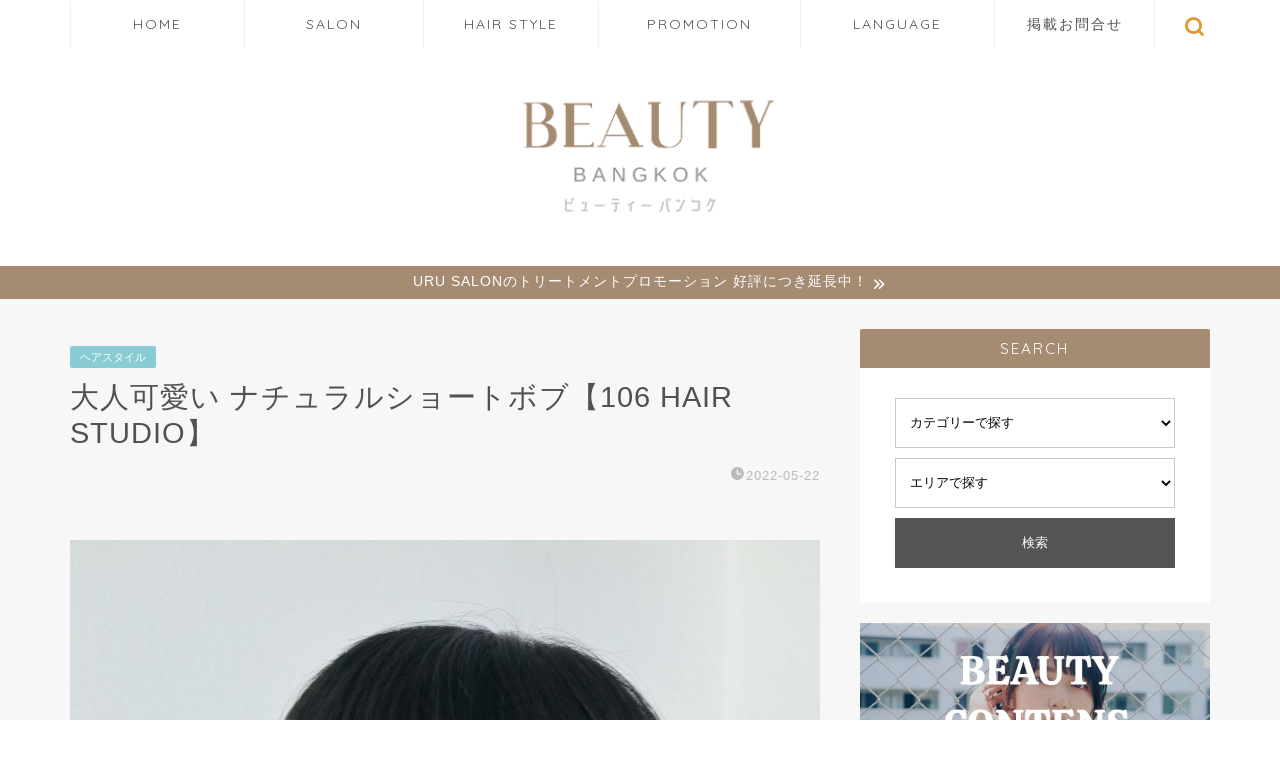

--- FILE ---
content_type: text/html; charset=UTF-8
request_url: https://beautybkk.net/106-hair-studio-natural-short-bob
body_size: 11559
content:
<!DOCTYPE html><html lang="ja"><head prefix="og: http://ogp.me/ns# fb: http://ogp.me/ns/fb# article: http://ogp.me/ns/article#"><meta charset="utf-8"><meta http-equiv="X-UA-Compatible" content="IE=edge"><meta name="viewport" content="width=device-width, initial-scale=1"><meta property="og:type" content="blog"><meta property="og:title" content="大人可愛い ナチュラルショートボブ【106 HAIR STUDIO】｜バンコクの美容院専門サイト｜ビューティーバンコク"><meta property="og:url" content="https://beautybkk.net/106-hair-studio-natural-short-bob"><meta property="og:description" content="[igp-video src=&quot;&quot; poster=&quot;https://beautybkk.net/wp-content/u"><meta property="og:image" content="https://beautybkk.net/wp-content/uploads/2022/05/asaaaaaaaa-aeoeaaaeaaaya-aiycaeaaaaaaaaa.jpg"><meta property="og:site_name" content="バンコクの美容院専門サイト｜ビューティーバンコク"><meta property="fb:admins" content=""><meta name="twitter:card" content="summary"><meta name="description" itemprop="description" content="[igp-video src=&quot;&quot; poster=&quot;https://beautybkk.net/wp-content/u" ><link media="all" href="https://beautybkk.net/wp-content/cache/autoptimize/css/autoptimize_7a593d2c21f16746d9bfdd3c1d0f2a2b.css" rel="stylesheet" /><title>大人可愛い ナチュラルショートボブ【106 HAIR STUDIO】｜バンコクの美容院専門サイト｜ビューティーバンコク</title><meta name='robots' content='max-image-preview:large' /><link rel='dns-prefetch' href='//ajax.googleapis.com' /><link rel='dns-prefetch' href='//cdnjs.cloudflare.com' /><link rel="alternate" type="application/rss+xml" title="バンコクの美容院専門サイト｜ビューティーバンコク &raquo; フィード" href="https://beautybkk.net/feed" /><link rel="alternate" type="application/rss+xml" title="バンコクの美容院専門サイト｜ビューティーバンコク &raquo; コメントフィード" href="https://beautybkk.net/comments/feed" /><link rel="alternate" type="application/rss+xml" title="バンコクの美容院専門サイト｜ビューティーバンコク &raquo; 大人可愛い ナチュラルショートボブ【106 HAIR STUDIO】 のコメントのフィード" href="https://beautybkk.net/106-hair-studio-natural-short-bob/feed" /><link rel="alternate" title="oEmbed (JSON)" type="application/json+oembed" href="https://beautybkk.net/wp-json/oembed/1.0/embed?url=https%3A%2F%2Fbeautybkk.net%2F106-hair-studio-natural-short-bob" /><link rel="alternate" title="oEmbed (XML)" type="text/xml+oembed" href="https://beautybkk.net/wp-json/oembed/1.0/embed?url=https%3A%2F%2Fbeautybkk.net%2F106-hair-studio-natural-short-bob&#038;format=xml" /><link rel='stylesheet' id='swiper-style-css' href='https://cdnjs.cloudflare.com/ajax/libs/Swiper/4.0.7/css/swiper.min.css?ver=09664e60b7d29ce295cf4b9d52d8c609' type='text/css' media='all' /> <script type="text/javascript" src="https://ajax.googleapis.com/ajax/libs/jquery/1.12.4/jquery.min.js?ver=09664e60b7d29ce295cf4b9d52d8c609" id="jquery-js"></script> <link rel="https://api.w.org/" href="https://beautybkk.net/wp-json/" /><link rel="alternate" title="JSON" type="application/json" href="https://beautybkk.net/wp-json/wp/v2/posts/22269" /><link rel="canonical" href="https://beautybkk.net/106-hair-studio-natural-short-bob" /><link rel='shortlink' href='https://beautybkk.net/?p=22269' /><link rel="icon" href="https://beautybkk.net/wp-content/uploads/2021/01/cropped-beauty_bankok_favicon-32x32.gif" sizes="32x32" /><link rel="icon" href="https://beautybkk.net/wp-content/uploads/2021/01/cropped-beauty_bankok_favicon-192x192.gif" sizes="192x192" /><link rel="apple-touch-icon" href="https://beautybkk.net/wp-content/uploads/2021/01/cropped-beauty_bankok_favicon-180x180.gif" /><meta name="msapplication-TileImage" content="https://beautybkk.net/wp-content/uploads/2021/01/cropped-beauty_bankok_favicon-270x270.gif" /><link rel=”alternate” hreflang=”ja” href=”https://beautybkk.net/”>  <script>(function(w,d,s,l,i){w[l]=w[l]||[];w[l].push({'gtm.start':
new Date().getTime(),event:'gtm.js'});var f=d.getElementsByTagName(s)[0],
j=d.createElement(s),dl=l!='dataLayer'?'&l='+l:'';j.async=true;j.src=
'https://www.googletagmanager.com/gtm.js?id='+i+dl;f.parentNode.insertBefore(j,f);
})(window,document,'script','dataLayer','GTM-M66DQLB');</script> <meta name="google-site-verification" content="dQBVFMhHA5_OfjZlAZ6q6XmmYjbUMN3m9wZKpKoq8gE" /><meta name="google-site-verification" content="N0u1Xjm6rAKMWzpYSYHvW1eKH7zXMJ1rYrzxsbwfjqc" /></head><body class="wp-singular post-template-default single single-post postid-22269 single-format-standard wp-theme-jin wp-child-theme-jin-child" id="nofont-style"> <noscript><iframe src="https://www.googletagmanager.com/ns.html?id=GTM-M66DQLB"
height="0" width="0" style="display:none;visibility:hidden"></iframe></noscript><div id="wrapper"><div id="scroll-content" class="animate-off"><div id="nav-container" class="header-style6-animate animate-off"><div class="header-style6-box"><div id="drawernav5" class="ef"><nav class="fixed-content"><ul class="menu-box"><li class="menu-item menu-item-type-custom menu-item-object-custom menu-item-home menu-item-9"><a href="https://beautybkk.net">HOME</a></li><li class="menu-item menu-item-type-taxonomy menu-item-object-category menu-item-2738"><a href="https://beautybkk.net/salon">SALON</a></li><li class="menu-item menu-item-type-taxonomy menu-item-object-category current-post-ancestor current-menu-parent current-post-parent menu-item-4051"><a href="https://beautybkk.net/hairstyle">HAIR STYLE</a></li><li class="menu-item menu-item-type-taxonomy menu-item-object-category menu-item-2740"><a href="https://beautybkk.net/promotion">PROMOTION</a></li><li class="menu-item menu-item-type-custom menu-item-object-custom menu-item-has-children menu-item-11925"><a href="#">LANGUAGE</a><ul class="sub-menu"><li class="menu-item menu-item-type-custom menu-item-object-custom menu-item-home menu-item-11926"><a href="https://beautybkk.net/">Japanese</a></li><li class="menu-item menu-item-type-custom menu-item-object-custom menu-item-11927"><a href="https://beautybkk.net/th/">Thai</a></li><li class="menu-item menu-item-type-custom menu-item-object-custom menu-item-14"><a href="https://beautybkk.net/en/">English</a></li></ul></li><li class="menu-item menu-item-type-custom menu-item-object-custom menu-item-46771"><a href="https://beautybkk.net/contact">掲載お問合せ</a></li></ul></nav></div><div id="headmenu" class="header-style6"> <span class="headsns tn_sns_off"> </span> <span class="headsearch tn_search_on"><form class="search-box" role="search" method="get" id="searchform" action="https://beautybkk.net/"> <input type="search" placeholder="" class="text search-text" value="" name="s" id="s"> <input type="submit" id="searchsubmit" value="&#xe931;"></form> </span></div></div></div><div id="header-box" class="tn_on header-box animate-off"><div id="header" class="header-type2 header animate-off"><div id="site-info" class="ef"> <span class="tn-logo-size"><a href='https://beautybkk.net/' title='バンコクの美容院専門サイト｜ビューティーバンコク' rel='home'><img src='https://beautybkk.net/wp-content/uploads/2024/02/beauty-500_120.png' alt='バンコクの美容院情報｜ビューティーバンコク'></a></span></div></div></div><div class="cps-info-bar animate-off"> <a href="https://beautybkk.net/uru-salon-treatment-promotion-2"><span>URU SALONのトリートメントプロモーション 好評につき延長中！</span></a></div><div class="clearfix"></div><div id="contents"><main id="main-contents" class="main-contents article_style2 animate-off" itemprop="mainContentOfPage"><section class="cps-post-box hentry"><article class="cps-post"><header class="cps-post-header"> <span class="cps-post-cat category-hairstyle" itemprop="keywords"><a href="https://beautybkk.net/hairstyle" style="background-color:!important;">ヘアスタイル</a></span><h1 class="cps-post-title entry-title" itemprop="headline">大人可愛い ナチュラルショートボブ【106 HAIR STUDIO】</h1><div class="cps-post-meta vcard"> <span class="writer fn" itemprop="author" itemscope itemtype="https://schema.org/Person"><span itemprop="name">106 HAIR STUDIO BASE (Sukhumvit soi 39)</span></span> <span class="cps-post-date-box"> <span class="cps-post-date"><i class="jic jin-ifont-watch" aria-hidden="true"></i>&nbsp;<time class="entry-date date published updated" datetime="2022-05-22T09:59:56+07:00">2022-05-22</time></span> </span></div></header><div class="cps-post-main-box"><div class="cps-post-main    h2-style08 h3-style01 h4-style01 entry-content  l-size-sp" itemprop="articleBody"><div class="clearfix"></div><p><img decoding="async" class="carousel native-lazyload-js-fallback" src="https://beautybkk.net/wp-content/plugins/native-lazyload/assets/images/placeholder.svg" alt="おはようございます(^^)
朝えらい雨でしたね(^^;  え？私は降る前に出勤しましたよ(^^)
しかも携帯忘れて取りに帰っても大丈夫でした&#x200d;&#x2642;&#xfe0f;
日頃ちゃいまっか？(^^)
違うか…。(^^;  今朝のお客さまスタイルは♪  『大人可愛い ナチュラルショートボブ』  いかがでしょう？(^^)  毎日お客さまをスタッフがスマホで撮らせて頂いた写真をUPしております(^^)  ご協力頂いたお客さまいつも有難うございます&#x1f3fb;&#x200d;&#x2642;&#xfe0f;  ご予約は、24時間Web予約をご利用下さい。&#x1f3fb;&#x200d;&#x2642;&#xfe0f;(スマホから可)
【24時間Web予約】
https://106.co.th/reservation-2
【LINE予約】
https://lin.ee/s2xcxNN  蒸し暑い日が続きますぜひヘッドスパも一緒にどうぞ(^^)
ヘッドスパ(魔界落ちプラン) 
https://106.co.th/archives/6054https://g.page/r/Cb3lj6WxQsMTEAo  &#xfe0f;駐車場有り〼(大型可)  【電話予約】
02-6627-106(日本人女性対応) 
【酸熱トリートメント(髪質改善)】
http://cs.appnt.me/coupon/detail/1271/88519/  【クチコミ】
https://106.co.th/reviews
.
【感染予防対策】
行政指示の感染予防対策と、今考えられる最善最良の感染予防対策をスタッフ全員で取り組んで参ります。
ご協力お願い申し上げます。
コロナ被災された皆さま心よりお見舞い申し上げます。
(SHAPLus+、Thai stop covit2PLUS認証施設)  いつも笑顔で…。(^^)  #バンコク美容室 #106Hair  #SHAPlas認証施設 #女性スタッフ #24時間web予約 #感染予防対策  #酸熱トリートメント #髪質改善 #大人可愛いナチュラルショートボブ" loading="lazy" data-src="https://beautybkk.net/wp-content/uploads/2022/05/asaaaaaaaa-aeoeaaaeaaaya-aiycaeaaaaaaaaa.jpg"/><noscript><img loading="lazy" decoding="async" class="carousel" src="https://beautybkk.net/wp-content/uploads/2022/05/asaaaaaaaa-aeoeaaaeaaaya-aiycaeaaaaaaaaa.jpg" alt="おはようございます(^^)
朝えらい雨でしたね(^^;  え？私は降る前に出勤しましたよ(^^)
しかも携帯忘れて取りに帰っても大丈夫でした&#x200d;&#x2642;&#xfe0f;
日頃ちゃいまっか？(^^)
違うか…。(^^;  今朝のお客さまスタイルは♪  『大人可愛い ナチュラルショートボブ』  いかがでしょう？(^^)  毎日お客さまをスタッフがスマホで撮らせて頂いた写真をUPしております(^^)  ご協力頂いたお客さまいつも有難うございます&#x1f3fb;&#x200d;&#x2642;&#xfe0f;  ご予約は、24時間Web予約をご利用下さい。&#x1f3fb;&#x200d;&#x2642;&#xfe0f;(スマホから可)
【24時間Web予約】
https://106.co.th/reservation-2
【LINE予約】
https://lin.ee/s2xcxNN  蒸し暑い日が続きますぜひヘッドスパも一緒にどうぞ(^^)
ヘッドスパ(魔界落ちプラン) 
https://106.co.th/archives/6054https://g.page/r/Cb3lj6WxQsMTEAo  &#xfe0f;駐車場有り〼(大型可)  【電話予約】
02-6627-106(日本人女性対応) 
【酸熱トリートメント(髪質改善)】
http://cs.appnt.me/coupon/detail/1271/88519/  【クチコミ】
https://106.co.th/reviews
.
【感染予防対策】
行政指示の感染予防対策と、今考えられる最善最良の感染予防対策をスタッフ全員で取り組んで参ります。
ご協力お願い申し上げます。
コロナ被災された皆さま心よりお見舞い申し上げます。
(SHAPLus+、Thai stop covit2PLUS認証施設)  いつも笑顔で…。(^^)  #バンコク美容室 #106Hair  #SHAPlas認証施設 #女性スタッフ #24時間web予約 #感染予防対策  #酸熱トリートメント #髪質改善 #大人可愛いナチュラルショートボブ" /></noscript></p><div class="igp-carousel carousel slick"><div><img decoding="async" src="https://beautybkk.net/wp-content/plugins/native-lazyload/assets/images/placeholder.svg" loading="lazy" class="native-lazyload-js-fallback" data-src="https://beautybkk.net/wp-content/uploads/2022/05/asaaaaaaaa-aeoeaaaeaaaya-aiycaeaaaaaaaaa.jpg"/><noscript><img loading="lazy" decoding="async" src="https://beautybkk.net/wp-content/uploads/2022/05/asaaaaaaaa-aeoeaaaeaaaya-aiycaeaaaaaaaaa.jpg" /></noscript></div><div><img decoding="async" src="https://beautybkk.net/wp-content/plugins/native-lazyload/assets/images/placeholder.svg" loading="lazy" class="native-lazyload-js-fallback" data-src="https://beautybkk.net/wp-content/uploads/2022/05/【106-hair-studio】-24.jpg"/><noscript><img loading="lazy" decoding="async" src="https://beautybkk.net/wp-content/uploads/2022/05/【106-hair-studio】-24.jpg" /></noscript></div></div><p>おはようございます(^^)<br /> 朝えらい雨でしたね(^^;</p><p>え？私は降る前に出勤しましたよ(^^)<br /> しかも携帯忘れて取りに帰っても大丈夫でした&#x200d;&#x2642;&#xfe0f;<br /> 日頃ちゃいまっか？(^^)<br /> 違うか…。(^^;</p><p>今朝のお客さまスタイルは♪</p><p>『大人可愛い ナチュラルショートボブ』</p><p>いかがでしょう？(^^)</p><p>毎日お客さまをスタッフがスマホで撮らせて頂いた写真をUPしております(^^)</p><p>ご協力頂いたお客さまいつも有難うございます&#x1f3fb;&#x200d;&#x2642;&#xfe0f;</p><p>ご予約は、24時間Web予約をご利用下さい。&#x1f3fb;&#x200d;&#x2642;&#xfe0f;(スマホから可)<br /> 【24時間Web予約】<br /> https://106.co.th/reservation-2<br /> 【LINE予約】<br /> https://lin.ee/s2xcxNN</p><p>蒸し暑い日が続きますぜひヘッドスパも一緒にどうぞ(^^)<br /> ヘッドスパ(魔界落ちプラン)<br /> https://106.co.th/archives/6054https://g.page/r/Cb3lj6WxQsMTEAo</p><p>&#xfe0f;駐車場有り〼(大型可)</p><p>【電話予約】<br /> 02-6627-106(日本人女性対応)<br /> 【酸熱トリートメント(髪質改善)】<br /> http://cs.appnt.me/coupon/detail/1271/88519/</p><p>【クチコミ】<br /> https://106.co.th/reviews<br /> .<br /> 【感染予防対策】<br /> 行政指示の感染予防対策と、今考えられる最善最良の感染予防対策をスタッフ全員で取り組んで参ります。<br /> ご協力お願い申し上げます。<br /> コロナ被災された皆さま心よりお見舞い申し上げます。<br /> (SHAPLus+、Thai stop covit2PLUS認証施設)</p><p>いつも笑顔で…。(^^)</p><p>#バンコク美容室</p><p><span class="color-button02"><a href="tel:026627106">TELはこちら</a></span></p><p><span class="color-button01"><a href="https://page.line.me/mbv0576v?openQrModal=true">LINEはこちら</a></span></p><p><a href="https://beautybkk.net/106hair">美容院詳細はこちら</a></p><div class="tag-box"><span><a href="https://beautybkk.net/tag/phromphong"> プロンポン</a></span><span><a href="https://beautybkk.net/tag/thonglo"> トンロー</a></span></div><aside class="relPostWrap"><h3>関連記事</h3><ul><li><div class="thumb"> <a href="https://beautybkk.net/106-hair-studio-20260113"><img src="https://beautybkk.net/wp-content/plugins/native-lazyload/assets/images/placeholder.svg" class="attachment-medium size-medium wp-post-image native-lazyload-js-fallback" alt="" decoding="async" fetchpriority="high" loading="lazy" data-src="https://beautybkk.net/wp-content/uploads/2026/01/asaaaaaaaa-aacaaewebacaaaaazdhyaeai-asaeyaasa-3.jpg" /></div><div class="title">可愛い似合わせミディアムウルフ【106 HAIR STUDIO】</div> </a></li><li><div class="thumb"> <a href="https://beautybkk.net/106-hair-studio-20260112"><img src="https://beautybkk.net/wp-content/plugins/native-lazyload/assets/images/placeholder.svg" class="attachment-medium size-medium wp-post-image native-lazyload-js-fallback" alt="" decoding="async" loading="lazy" data-src="https://beautybkk.net/wp-content/uploads/2026/01/asaaaaaaaa-aacaaewebacaaaaazdhyaeai-asaeyaasa-2.jpg" /></div><div class="title">可愛い似合わせ艶ショートボブ【106 HAIR STUDIO】</div> </a></li><li><div class="thumb"> <a href="https://beautybkk.net/106-hair-studio-20260111"><img src="https://beautybkk.net/wp-content/plugins/native-lazyload/assets/images/placeholder.svg" class="attachment-medium size-medium wp-post-image native-lazyload-js-fallback" alt="" decoding="async" loading="lazy" data-src="https://beautybkk.net/wp-content/uploads/2026/01/asaaaaaaaa-aacaaewebacaaaaazdhyaeai-asaeyaasa-1.jpg" /></div><div class="title">オーガニックカラーナチュラルベージュ似合わせミディアムレイヤー【106 HAIR STUDIO】</div> </a></li><li><div class="thumb"> <a href="https://beautybkk.net/106-hair-studio-20260110"><img src="https://beautybkk.net/wp-content/plugins/native-lazyload/assets/images/placeholder.svg" class="attachment-medium size-medium wp-post-image native-lazyload-js-fallback" alt="" decoding="async" loading="lazy" data-src="https://beautybkk.net/wp-content/uploads/2026/01/asaaaaaaaa-aeoeaaaaaaaeeaaa18afaaaae-aacaa.jpg" /></div><div class="title">オーガニックカラーナチュラルベージュ似合わせミディアムレイヤー【106 HAIR STUDIO】</div> </a></li><li><div class="thumb"> <a href="https://beautybkk.net/106-hair-studio-20260109"><img src="https://beautybkk.net/wp-content/plugins/native-lazyload/assets/images/placeholder.svg" class="attachment-medium size-medium wp-post-image native-lazyload-js-fallback" alt="" decoding="async" loading="lazy" data-src="https://beautybkk.net/wp-content/uploads/2026/01/asaaaaaaaa-asaeoeaaa18afaazaaaaaae-aacaaeweba.jpg" /></div><div class="title">オーガニックカラーナチュラルベージュ似合わせレイヤーロング【106 HAIR STUDIO】</div> </a></li><li><div class="thumb"> <a href="https://beautybkk.net/106-hair-studio-20260108"><img src="https://beautybkk.net/wp-content/plugins/native-lazyload/assets/images/placeholder.svg" class="attachment-medium size-medium wp-post-image native-lazyload-js-fallback" alt="" decoding="async" loading="lazy" data-src="https://beautybkk.net/wp-content/uploads/2026/01/asaaaaaaaa-aacaaewebacaaaaazdhyaeai-asaeyaasa.jpg" /></div><div class="title">可愛い似合わせ艶シンプルショート【106 HAIR STUDIO】</div> </a></li></ul></aside><div class="profile-card"><div class="profile-title ef">ABOUT ME</div><div class="profile-flexbox"><div class="profile-thumbnail-box"><div class="profile-thumbnail"><img src="https://beautybkk.net/wp-content/plugins/native-lazyload/assets/images/placeholder.svg" width="100" height="100" alt="106 HAIR STUDIO BASE (Sukhumvit soi 39)" class="avatar avatar-100 wp-user-avatar wp-user-avatar-100 alignnone photo native-lazyload-js-fallback" loading="lazy" data-src="https://beautybkk.net/wp-content/uploads/2021/02/106hair-interior-120x120.jpg"/><noscript><img loading="lazy" src="https://beautybkk.net/wp-content/uploads/2021/02/106hair-interior-120x120.jpg" width="100" height="100" alt="106 HAIR STUDIO BASE (Sukhumvit soi 39)" class="avatar avatar-100 wp-user-avatar wp-user-avatar-100 alignnone photo" /></noscript></div></div><div class="profile-meta"><div class="profile-name">106 HAIR STUDIO BASE (Sukhumvit soi 39)</div><div class="profile-desc">「ポジティブエイジング」を掲げる106 HAIR STUDIOは、日本人女性スタッフが常駐している、女性スタッフのみの美容室です。女性ならではの細やかさで、お客様が抱える髪のお悩みやトラブルと向き合い、分かりやすく丁寧なカウンセリングを心がけております。</div></div></div><div class="profile-link-box"><div class="profile-link ef"><span><i class="jic jic-type jin-ifont-blogtext"></i>SITE：</span><a href="https://106.co.th/shop/base" target="_blank">https://106.co.th/shop/base</a></div><div class="profile-follow"> <span class="twitter-sns"><a href="https://twitter.com/106hair" target="_blank"><i class="jic-type jin-ifont-twitter" aria-hidden="true"></i></a></span> <span class="facebook-sns"><a href="https://www.facebook.com/106hair/" target="_blank"><i class="jic-type jin-ifont-facebook" aria-hidden="true"></i></a></span> <span class="instagram-sns"><a href="https://www.instagram.com/106hair/" target="_blank"><i class="jic-type jin-ifont-instagram" aria-hidden="true"></i></a></span> <span class="line-sns"><a href="https://lin.ee/s2xcxNN" target="_blank"><i class="jic-type jin-ifont-line" aria-hidden="true"></i></a></span> <span class="contact-sns"><a href="https://cs.appnt.me/facebook/page_tab/1271?stand_alone=1" target="_blank"><i class="jic-type jin-ifont-mail" aria-hidden="true"></i></a></span></div></div></div><div class="clearfix"></div><div class="adarea-box"></div><div class="related-ad-unit-area"></div><div class="share sns-design-type02"><div class="sns"><ol><li class="twitter"><a href="https://twitter.com/share?url=https%3A%2F%2Fbeautybkk.net%2F106-hair-studio-natural-short-bob&text=%E5%A4%A7%E4%BA%BA%E5%8F%AF%E6%84%9B%E3%81%84+%E3%83%8A%E3%83%81%E3%83%A5%E3%83%A9%E3%83%AB%E3%82%B7%E3%83%A7%E3%83%BC%E3%83%88%E3%83%9C%E3%83%96%E3%80%90106+HAIR+STUDIO%E3%80%91 - バンコクの美容院専門サイト｜ビューティーバンコク"><i class="jic jin-ifont-twitter"></i></a></li><li class="facebook"> <a href="https://www.facebook.com/sharer.php?src=bm&u=https%3A%2F%2Fbeautybkk.net%2F106-hair-studio-natural-short-bob&t=%E5%A4%A7%E4%BA%BA%E5%8F%AF%E6%84%9B%E3%81%84+%E3%83%8A%E3%83%81%E3%83%A5%E3%83%A9%E3%83%AB%E3%82%B7%E3%83%A7%E3%83%BC%E3%83%88%E3%83%9C%E3%83%96%E3%80%90106+HAIR+STUDIO%E3%80%91 - バンコクの美容院専門サイト｜ビューティーバンコク" onclick="javascript:window.open(this.href, '', 'menubar=no,toolbar=no,resizable=yes,scrollbars=yes,height=300,width=600');return false;"><i class="jic jin-ifont-facebook-t" aria-hidden="true"></i></a></li><li class="hatebu"> <a href="https://b.hatena.ne.jp/add?mode=confirm&url=https%3A%2F%2Fbeautybkk.net%2F106-hair-studio-natural-short-bob" onclick="javascript:window.open(this.href, '', 'menubar=no,toolbar=no,resizable=yes,scrollbars=yes,height=400,width=510');return false;" ><i class="font-hatena"></i></a></li><li class="pocket"> <a href="https://getpocket.com/edit?url=https%3A%2F%2Fbeautybkk.net%2F106-hair-studio-natural-short-bob&title=%E5%A4%A7%E4%BA%BA%E5%8F%AF%E6%84%9B%E3%81%84+%E3%83%8A%E3%83%81%E3%83%A5%E3%83%A9%E3%83%AB%E3%82%B7%E3%83%A7%E3%83%BC%E3%83%88%E3%83%9C%E3%83%96%E3%80%90106+HAIR+STUDIO%E3%80%91 - バンコクの美容院専門サイト｜ビューティーバンコク"><i class="jic jin-ifont-pocket" aria-hidden="true"></i></a></li><li class="line"> <a href="https://line.me/R/msg/text/?https%3A%2F%2Fbeautybkk.net%2F106-hair-studio-natural-short-bob"><i class="jic jin-ifont-line" aria-hidden="true"></i></a></li></ol></div></div></div></div></article></section></main><div id="sidebar" class="sideber sidebar_style6 animate-off" role="complementary" itemscope itemtype="https://schema.org/WPSideBar"><div id="custom_html-2" class="widget_text widget widget_custom_html"><div class="widgettitle ef">SEARCH</div><div class="textwidget custom-html-widget"><form action="" method="post" class="searchandfilter"><div><ul><li><select  name='ofcategory' id='ofcategory' class='postform'><option value='0' selected='selected'>カテゴリーで探す</option><option class="level-0" value="112">パーマ</option><option class="level-0" value="113">ハイライト</option><option class="level-0" value="115">ブリーチ</option><option class="level-0" value="116">ヘッドスパ</option><option class="level-0" value="110">ストレート</option><option class="level-0" value="111">トリートメント</option><option class="level-0" value="11">店舗紹介</option><option class="level-0" value="58">ヘアスタイル</option><option class="level-0" value="57">　ショート（レディース）</option><option class="level-0" value="7">　ミディアム（レディース）</option><option class="level-0" value="8">　セミロング（レディース）</option><option class="level-0" value="9">　ロング（レディース）</option><option class="level-0" value="84">メンズヘア</option><option class="level-0" value="53">ヘアカラー</option><option class="level-0" value="13">美容院ニュース</option><option class="level-0" value="12">プロモーション</option><option class="level-0" value="30">プロダクト</option><option class="level-0" value="29">スタイリスト</option> </select> <input type="hidden" name="ofcategory_operator" value="and" /></li><li><select  name='ofpost_tag' id='ofpost_tag' class='postform'><option value='0' selected='selected'>エリアで探す</option><option class="level-0" value="14">プロンポン</option><option class="level-0" value="15">アソーク</option><option class="level-0" value="16">トンロー</option><option class="level-0" value="17">シーロム</option><option class="level-0" value="18">エカマイ</option><option class="level-0" value="38">プラカノン</option><option class="level-0" value="62">ルンピニ</option><option class="level-0" value="63">チットロム</option> </select> <input type="hidden" name="ofpost_tag_operator" value="and" /></li><li><input type="hidden" name="ofsubmitted" value="1"> <input type="submit" value="検索"></li></ul></div></form></div></div><div id="media_image-7" class="widget widget_media_image"><a href="https://beautybkk.net/author/beautybkk"><img width="1000" height="563" src="https://beautybkk.net/wp-content/plugins/native-lazyload/assets/images/placeholder.svg" class="image wp-image-106005  attachment-full size-full native-lazyload-js-fallback" alt="" style="max-width: 100%; height: auto;" decoding="async" loading="lazy" data-src="https://beautybkk.net/wp-content/uploads/2025/03/Beauty-contents-1.jpg" /></a></div><div id="media_image-6" class="widget widget_media_image"><a href="https://beautybkk.net/hair-color"><img width="1000" height="563" src="https://beautybkk.net/wp-content/plugins/native-lazyload/assets/images/placeholder.svg" class="image wp-image-106006  attachment-full size-full native-lazyload-js-fallback" alt="" style="max-width: 100%; height: auto;" decoding="async" loading="lazy" data-src="https://beautybkk.net/wp-content/uploads/2025/03/Hair-coloring-1.jpg" /></a></div><div id="media_image-5" class="widget widget_media_image"><a href="https://beautybkk.net/short-cut"><img width="1000" height="563" src="https://beautybkk.net/wp-content/plugins/native-lazyload/assets/images/placeholder.svg" class="image wp-image-106007  attachment-full size-full native-lazyload-js-fallback" alt="" style="max-width: 100%; height: auto;" decoding="async" loading="lazy" data-src="https://beautybkk.net/wp-content/uploads/2025/03/Short-hairstyle1.jpg" /></a></div><div id="media_image-2" class="widget widget_media_image"><a href="https://beautybkk.net/bangkok-salon"><img width="1000" height="563" src="https://beautybkk.net/wp-content/plugins/native-lazyload/assets/images/placeholder.svg" class="image wp-image-131635  attachment-full size-full native-lazyload-js-fallback" alt="" style="max-width: 100%; height: auto;" decoding="async" loading="lazy" data-src="https://beautybkk.net/wp-content/uploads/2021/03/BKK-hair-salon-introduction-image-flower1.jpg" /></a></div><div id="media_image-4" class="widget widget_media_image"><a href="https://beautybkk.net/mens-hair-style"><img width="1000" height="563" src="https://beautybkk.net/wp-content/plugins/native-lazyload/assets/images/placeholder.svg" class="image wp-image-106009  attachment-full size-full native-lazyload-js-fallback" alt="" style="max-width: 100%; height: auto;" decoding="async" loading="lazy" data-src="https://beautybkk.net/wp-content/uploads/2025/03/Mens-hairstyle1.jpg" /></a></div><div id="media_image-3" class="widget widget_media_image"><a href="https://beautybkk.net/head-spa"><img width="1000" height="563" src="https://beautybkk.net/wp-content/plugins/native-lazyload/assets/images/placeholder.svg" class="image wp-image-106010  attachment-full size-full native-lazyload-js-fallback" alt="" style="max-width: 100%; height: auto;" decoding="async" loading="lazy" data-src="https://beautybkk.net/wp-content/uploads/2025/03/Haes-spa1.jpg" /></a></div><div id="nav_menu-2" class="widget widget_nav_menu"><div class="widgettitle ef">CATEGORY</div><div class="menu-category_menu_sidebar-container"><ul id="menu-category_menu_sidebar" class="menu"><li class="menu-item menu-item-type-taxonomy menu-item-object-category menu-item-29"><a href="https://beautybkk.net/salon">店舗紹介</a></li><li class="menu-item menu-item-type-taxonomy menu-item-object-category menu-item-27"><a href="https://beautybkk.net/promotion">プロモーション</a></li><li class="menu-item menu-item-type-taxonomy menu-item-object-category current-post-ancestor current-menu-parent current-post-parent menu-item-4059"><a href="https://beautybkk.net/hairstyle">ヘアスタイル</a></li></ul></div></div><div id="tag_cloud-2" class="widget widget_tag_cloud"><div class="widgettitle ef">AREA CONTENT</div><div class="tagcloud"><a href="https://beautybkk.net/tag/asoke" class="tag-cloud-link tag-link-15 tag-link-position-1" style="font-size: 16.623574144487pt;" aria-label="アソーク (292個の項目)">アソーク</a> <a href="https://beautybkk.net/tag/ekkamai" class="tag-cloud-link tag-link-18 tag-link-position-2" style="font-size: 12.631178707224pt;" aria-label="エカマイ (52個の項目)">エカマイ</a> <a href="https://beautybkk.net/tag/silom" class="tag-cloud-link tag-link-17 tag-link-position-3" style="font-size: 8pt;" aria-label="シーロム (6個の項目)">シーロム</a> <a href="https://beautybkk.net/tag/chidlom" class="tag-cloud-link tag-link-63 tag-link-position-4" style="font-size: 13.216730038023pt;" aria-label="チットロム (67個の項目)">チットロム</a> <a href="https://beautybkk.net/tag/thonglo" class="tag-cloud-link tag-link-16 tag-link-position-5" style="font-size: 20.722433460076pt;" aria-label="トンロー (1,750個の項目)">トンロー</a> <a href="https://beautybkk.net/tag/phra-khanong" class="tag-cloud-link tag-link-38 tag-link-position-6" style="font-size: 11.19391634981pt;" aria-label="プラカノン (27個の項目)">プラカノン</a> <a href="https://beautybkk.net/tag/phromphong" class="tag-cloud-link tag-link-14 tag-link-position-7" style="font-size: 22pt;" aria-label="プロンポン (2,985個の項目)">プロンポン</a> <a href="https://beautybkk.net/tag/lumpini" class="tag-cloud-link tag-link-62 tag-link-position-8" style="font-size: 13.216730038023pt;" aria-label="ルンピニ (67個の項目)">ルンピニ</a></div></div><div id="recent-posts-2" class="widget widget_recent_entries"><div class="widgettitle ef">NEW ARRAIVAL</div><ul><li> <a href="https://beautybkk.net/cuchu-hair-design-20260115">Hair donation cut ︎&#x2702;【CUCHU hair design】</a> <span class="post-date">2026-01-15</span></li><li> <a href="https://beautybkk.net/balcony-20260115">フェイスレイヤー×ショートウルフ【Balcony】</a> <span class="post-date">2026-01-15</span></li><li> <a href="https://beautybkk.net/akiendo_hairsalon-20260115">今年の前髪は…【akiendo_hairsalon】</a> <span class="post-date">2026-01-15</span></li></ul></div><div id="widget-tracking"><div id="block-2" class="widget widget_block"><p></p></div></div></div></div><div class="clearfix"></div><div id="breadcrumb" class="footer_type1"><ul itemscope itemtype="https://schema.org/BreadcrumbList"><div class="page-top-footer"><a class="totop"><i class="jic jin-ifont-arrowtop"></i></a></div><li itemprop="itemListElement" itemscope itemtype="https://schema.org/ListItem"> <a href="https://beautybkk.net/" itemid="https://beautybkk.net/" itemscope itemtype="https://schema.org/Thing" itemprop="item"> <i class="jic jin-ifont-home space-i" aria-hidden="true"></i><span itemprop="name">HOME</span> </a><meta itemprop="position" content="1"></li><li itemprop="itemListElement" itemscope itemtype="https://schema.org/ListItem"><i class="jic jin-ifont-arrow space" aria-hidden="true"></i><a href="https://beautybkk.net/hairstyle" itemid="https://beautybkk.net/hairstyle" itemscope itemtype="https://schema.org/Thing" itemprop="item"><span itemprop="name">ヘアスタイル</span></a><meta itemprop="position" content="2"></li><li itemprop="itemListElement" itemscope itemtype="https://schema.org/ListItem"> <i class="jic jin-ifont-arrow space" aria-hidden="true"></i> <a href="#" itemid="" itemscope itemtype="https://schema.org/Thing" itemprop="item"> <span itemprop="name">大人可愛い ナチュラルショートボブ【106 HAIR STUDIO】</span> </a><meta itemprop="position" content="3"></li></ul></div><footer role="contentinfo" itemscope itemtype="https://schema.org/WPFooter"><div id="footer-widget-area" class="footer_style1 footer_type1"><div id="footer-widget-box"><div id="footer-widget-left"><div id="tag_cloud-3" class="footer-widget widget_tag_cloud"><div class="widgettitle ef">AREA CONTENT</div><div class="tagcloud"><a href="https://beautybkk.net/tag/asoke" class="tag-cloud-link tag-link-15 tag-link-position-1" style="font-size: 16.623574144487pt;" aria-label="アソーク (292個の項目)">アソーク</a> <a href="https://beautybkk.net/tag/ekkamai" class="tag-cloud-link tag-link-18 tag-link-position-2" style="font-size: 12.631178707224pt;" aria-label="エカマイ (52個の項目)">エカマイ</a> <a href="https://beautybkk.net/tag/silom" class="tag-cloud-link tag-link-17 tag-link-position-3" style="font-size: 8pt;" aria-label="シーロム (6個の項目)">シーロム</a> <a href="https://beautybkk.net/tag/chidlom" class="tag-cloud-link tag-link-63 tag-link-position-4" style="font-size: 13.216730038023pt;" aria-label="チットロム (67個の項目)">チットロム</a> <a href="https://beautybkk.net/tag/thonglo" class="tag-cloud-link tag-link-16 tag-link-position-5" style="font-size: 20.722433460076pt;" aria-label="トンロー (1,750個の項目)">トンロー</a> <a href="https://beautybkk.net/tag/phra-khanong" class="tag-cloud-link tag-link-38 tag-link-position-6" style="font-size: 11.19391634981pt;" aria-label="プラカノン (27個の項目)">プラカノン</a> <a href="https://beautybkk.net/tag/phromphong" class="tag-cloud-link tag-link-14 tag-link-position-7" style="font-size: 22pt;" aria-label="プロンポン (2,985個の項目)">プロンポン</a> <a href="https://beautybkk.net/tag/lumpini" class="tag-cloud-link tag-link-62 tag-link-position-8" style="font-size: 13.216730038023pt;" aria-label="ルンピニ (67個の項目)">ルンピニ</a></div></div></div><div id="footer-widget-center-box"><div id="footer-widget-center1"><div id="nav_menu-3" class="footer-widget widget_nav_menu"><div class="widgettitle ef">NAVIGATION</div><div class="menu-global_navigation-container"><ul id="menu-global_navigation-1" class="menu"><li class="menu-item menu-item-type-custom menu-item-object-custom menu-item-home menu-item-9"><a href="https://beautybkk.net">HOME</a></li><li class="menu-item menu-item-type-taxonomy menu-item-object-category menu-item-2738"><a href="https://beautybkk.net/salon">SALON</a></li><li class="menu-item menu-item-type-taxonomy menu-item-object-category current-post-ancestor current-menu-parent current-post-parent menu-item-4051"><a href="https://beautybkk.net/hairstyle">HAIR STYLE</a></li><li class="menu-item menu-item-type-taxonomy menu-item-object-category menu-item-2740"><a href="https://beautybkk.net/promotion">PROMOTION</a></li><li class="menu-item menu-item-type-custom menu-item-object-custom menu-item-has-children menu-item-11925"><a href="#">LANGUAGE</a><ul class="sub-menu"><li class="menu-item menu-item-type-custom menu-item-object-custom menu-item-home menu-item-11926"><a href="https://beautybkk.net/">Japanese</a></li><li class="menu-item menu-item-type-custom menu-item-object-custom menu-item-11927"><a href="https://beautybkk.net/th/">Thai</a></li><li class="menu-item menu-item-type-custom menu-item-object-custom menu-item-14"><a href="https://beautybkk.net/en/">English</a></li></ul></li><li class="menu-item menu-item-type-custom menu-item-object-custom menu-item-46771"><a href="https://beautybkk.net/contact">掲載お問合せ</a></li></ul></div></div></div><div id="footer-widget-center2"><div id="nav_menu-4" class="footer-widget widget_nav_menu"><div class="widgettitle ef">CATEGORY</div><div class="menu-category_menu_sidebar-container"><ul id="menu-category_menu_sidebar-1" class="menu"><li class="menu-item menu-item-type-taxonomy menu-item-object-category menu-item-29"><a href="https://beautybkk.net/salon">店舗紹介</a></li><li class="menu-item menu-item-type-taxonomy menu-item-object-category menu-item-27"><a href="https://beautybkk.net/promotion">プロモーション</a></li><li class="menu-item menu-item-type-taxonomy menu-item-object-category current-post-ancestor current-menu-parent current-post-parent menu-item-4059"><a href="https://beautybkk.net/hairstyle">ヘアスタイル</a></li></ul></div></div></div></div><div id="footer-widget-right"><div id="widget-recent-post-2" class="footer-widget widget-recent-post"><div class="widgettitle ef">NEW ARRAIVAL</div><div id="new-entry-box"><ul><li class="new-entry-item"> <a href="https://beautybkk.net/cuchu-hair-design-20260115" rel="bookmark"><div class="new-entry" itemprop="image" itemscope itemtype="https://schema.org/ImageObject"><figure class="eyecatch"> <img src="https://beautybkk.net/wp-content/plugins/native-lazyload/assets/images/placeholder.svg" class="attachment-cps_thumbnails size-cps_thumbnails wp-post-image native-lazyload-js-fallback" alt="" decoding="async" loading="lazy" data-src="https://beautybkk.net/wp-content/uploads/2026/01/thank-you-for-coming-hair-donation-cut-︎-your-donated-hair-is-carefully-collected-and-sorted-by-ty-1-320x320.jpg" data-srcset="https://beautybkk.net/wp-content/uploads/2026/01/thank-you-for-coming-hair-donation-cut-︎-your-donated-hair-is-carefully-collected-and-sorted-by-ty-1-320x320.jpg 320w, https://beautybkk.net/wp-content/uploads/2026/01/thank-you-for-coming-hair-donation-cut-︎-your-donated-hair-is-carefully-collected-and-sorted-by-ty-1-150x150.jpg 150w, https://beautybkk.net/wp-content/uploads/2026/01/thank-you-for-coming-hair-donation-cut-︎-your-donated-hair-is-carefully-collected-and-sorted-by-ty-1-640x640.jpg 640w" data-sizes="auto, (max-width: 320px) 100vw, 320px" /><meta itemprop="url" content="https://beautybkk.net/wp-content/uploads/2026/01/thank-you-for-coming-hair-donation-cut-︎-your-donated-hair-is-carefully-collected-and-sorted-by-ty-1-640x640.jpg"><meta itemprop="width" content="640"><meta itemprop="height" content="640"></figure></div><div class="new-entry-item-meta"><h3 class="new-entry-item-title" itemprop="headline">Hair donation cut ︎&#x2702;【CUCHU hair design】</h3></div> </a></li><li class="new-entry-item"> <a href="https://beautybkk.net/balcony-20260115" rel="bookmark"><div class="new-entry" itemprop="image" itemscope itemtype="https://schema.org/ImageObject"><figure class="eyecatch"> <img src="https://beautybkk.net/wp-content/plugins/native-lazyload/assets/images/placeholder.svg" class="attachment-cps_thumbnails size-cps_thumbnails wp-post-image native-lazyload-js-fallback" alt="" decoding="async" loading="lazy" data-src="https://beautybkk.net/wp-content/uploads/2026/01/balcony20260115-320x320.jpg" data-srcset="https://beautybkk.net/wp-content/uploads/2026/01/balcony20260115-320x320.jpg 320w, https://beautybkk.net/wp-content/uploads/2026/01/balcony20260115-150x150.jpg 150w, https://beautybkk.net/wp-content/uploads/2026/01/balcony20260115-640x640.jpg 640w" data-sizes="auto, (max-width: 320px) 100vw, 320px" /><meta itemprop="url" content="https://beautybkk.net/wp-content/uploads/2026/01/balcony20260115-640x640.jpg"><meta itemprop="width" content="640"><meta itemprop="height" content="640"></figure></div><div class="new-entry-item-meta"><h3 class="new-entry-item-title" itemprop="headline">フェイスレイヤー×ショートウルフ【Balcony】</h3></div> </a></li><li class="new-entry-item"> <a href="https://beautybkk.net/akiendo_hairsalon-20260115" rel="bookmark"><div class="new-entry" itemprop="image" itemscope itemtype="https://schema.org/ImageObject"><figure class="eyecatch"> <img src="https://beautybkk.net/wp-content/plugins/native-lazyload/assets/images/placeholder.svg" class="attachment-cps_thumbnails size-cps_thumbnails wp-post-image native-lazyload-js-fallback" alt="" decoding="async" loading="lazy" data-src="https://beautybkk.net/wp-content/uploads/2026/01/ปีนี้หน้าม้ามาในโทนใหม่-ไม่บางแบบซ-320x320.jpg" data-srcset="https://beautybkk.net/wp-content/uploads/2026/01/ปีนี้หน้าม้ามาในโทนใหม่-ไม่บางแบบซ-320x320.jpg 320w, https://beautybkk.net/wp-content/uploads/2026/01/ปีนี้หน้าม้ามาในโทนใหม่-ไม่บางแบบซ-150x150.jpg 150w, https://beautybkk.net/wp-content/uploads/2026/01/ปีนี้หน้าม้ามาในโทนใหม่-ไม่บางแบบซ-640x640.jpg 640w" data-sizes="auto, (max-width: 320px) 100vw, 320px" /><meta itemprop="url" content="https://beautybkk.net/wp-content/uploads/2026/01/ปีนี้หน้าม้ามาในโทนใหม่-ไม่บางแบบซ-640x640.jpg"><meta itemprop="width" content="640"><meta itemprop="height" content="640"></figure></div><div class="new-entry-item-meta"><h3 class="new-entry-item-title" itemprop="headline">今年の前髪は…【akiendo_hairsalon】</h3></div> </a></li></ul></div></div></div></div></div><div class="footersen"></div><div class="clearfix"></div><div id="footer-box"><div class="footer-inner"> <span id="copyright-center" itemprop="copyrightHolder"><i class="jic jin-ifont-copyright" aria-hidden="true"></i>2021–2026&nbsp;&nbsp;バンコクの美容院専門サイト｜ビューティーバンコク</span></div></div><div class="clearfix"></div></footer></div></div> <script type="speculationrules">{"prefetch":[{"source":"document","where":{"and":[{"href_matches":"/*"},{"not":{"href_matches":["/wp-*.php","/wp-admin/*","/wp-content/uploads/*","/wp-content/*","/wp-content/plugins/*","/wp-content/themes/jin-child/*","/wp-content/themes/jin/*","/*\\?(.+)"]}},{"not":{"selector_matches":"a[rel~=\"nofollow\"]"}},{"not":{"selector_matches":".no-prefetch, .no-prefetch a"}}]},"eagerness":"conservative"}]}</script> <script type="text/javascript">( function() {
	var nativeLazyloadInitialize = function() {
		var lazyElements, script;
		if ( 'loading' in HTMLImageElement.prototype ) {
			lazyElements = [].slice.call( document.querySelectorAll( '.native-lazyload-js-fallback' ) );
			lazyElements.forEach( function( element ) {
				if ( ! element.dataset.src ) {
					return;
				}
				element.src = element.dataset.src;
				delete element.dataset.src;
				if ( element.dataset.srcset ) {
					element.srcset = element.dataset.srcset;
					delete element.dataset.srcset;
				}
				if ( element.dataset.sizes ) {
					element.sizes = element.dataset.sizes;
					delete element.dataset.sizes;
				}
				element.classList.remove( 'native-lazyload-js-fallback' );
			} );
		} else if ( ! document.querySelector( 'script#native-lazyload-fallback' ) ) {
			script = document.createElement( 'script' );
			script.id = 'native-lazyload-fallback';
			script.type = 'text/javascript';
			script.src = 'https://beautybkk.net/wp-content/plugins/native-lazyload/assets/js/lazyload.js';
			script.defer = true;
			document.body.appendChild( script );
		}
	};
	if ( document.readyState === 'complete' || document.readyState === 'interactive' ) {
		nativeLazyloadInitialize();
	} else {
		window.addEventListener( 'DOMContentLoaded', nativeLazyloadInitialize );
	}
}() );</script> <script type="text/javascript" id="rtoc_js-js-extra">var rtocListH2Type = {"rtocListH2Type":"ol2"};
var rtocListH3Type = {"rtocListH3Type":"ul"};
var rtocTitleDisplay = {"rtocTitleDisplay":"left"};
var rtocTitle = {"rtocTitle":"Contents"};
var rtocDisplay = {"rtocDisplay":{"post":"post"}};
var rtocInitialDisplay = {"rtocInitialDisplay":"open"};
var rtocHeadlineDisplay = {"rtocHeadlineDisplay":"h2"};
var rtocDisplayHeadlineAmount = {"rtocDisplayHeadlineAmount":"4"};
var rtocFont = {"rtocFont":"default"};
var rtocAnimation = {"rtocAnimation":"animation-fade"};
var rtocColor = {"rtocColor":"preset1"};
var rtocScrollAnimation = {"rtocScrollAnimation":"on"};
var rtocBackButton = {"rtocBackButton":"on"};
var rtocOpenText = {"rtocOpenText":"OPEN"};
var rtocCloseText = {"rtocCloseText":"CLOSE"};
var rtocAddonOn = {"rtocAddonOn":""};
var rtocAddonDesign = {"rtocAddonDesign":""};
var rtocAddonSection = {"rtocAddonSection":""};
//# sourceURL=rtoc_js-js-extra</script> <script type="text/javascript" id="contact-form-7-js-extra">var wpcf7 = {"api":{"root":"https://beautybkk.net/wp-json/","namespace":"contact-form-7/v1"}};
//# sourceURL=contact-form-7-js-extra</script> <script type="text/javascript" src="https://cdnjs.cloudflare.com/ajax/libs/Swiper/4.0.7/js/swiper.min.js?ver=09664e60b7d29ce295cf4b9d52d8c609" id="cps-swiper-js"></script> <script id="wp-emoji-settings" type="application/json">{"baseUrl":"https://s.w.org/images/core/emoji/17.0.2/72x72/","ext":".png","svgUrl":"https://s.w.org/images/core/emoji/17.0.2/svg/","svgExt":".svg","source":{"concatemoji":"https://beautybkk.net/wp-includes/js/wp-emoji-release.min.js?ver=09664e60b7d29ce295cf4b9d52d8c609"}}</script> <script type="module">/*! This file is auto-generated */
const a=JSON.parse(document.getElementById("wp-emoji-settings").textContent),o=(window._wpemojiSettings=a,"wpEmojiSettingsSupports"),s=["flag","emoji"];function i(e){try{var t={supportTests:e,timestamp:(new Date).valueOf()};sessionStorage.setItem(o,JSON.stringify(t))}catch(e){}}function c(e,t,n){e.clearRect(0,0,e.canvas.width,e.canvas.height),e.fillText(t,0,0);t=new Uint32Array(e.getImageData(0,0,e.canvas.width,e.canvas.height).data);e.clearRect(0,0,e.canvas.width,e.canvas.height),e.fillText(n,0,0);const a=new Uint32Array(e.getImageData(0,0,e.canvas.width,e.canvas.height).data);return t.every((e,t)=>e===a[t])}function p(e,t){e.clearRect(0,0,e.canvas.width,e.canvas.height),e.fillText(t,0,0);var n=e.getImageData(16,16,1,1);for(let e=0;e<n.data.length;e++)if(0!==n.data[e])return!1;return!0}function u(e,t,n,a){switch(t){case"flag":return n(e,"\ud83c\udff3\ufe0f\u200d\u26a7\ufe0f","\ud83c\udff3\ufe0f\u200b\u26a7\ufe0f")?!1:!n(e,"\ud83c\udde8\ud83c\uddf6","\ud83c\udde8\u200b\ud83c\uddf6")&&!n(e,"\ud83c\udff4\udb40\udc67\udb40\udc62\udb40\udc65\udb40\udc6e\udb40\udc67\udb40\udc7f","\ud83c\udff4\u200b\udb40\udc67\u200b\udb40\udc62\u200b\udb40\udc65\u200b\udb40\udc6e\u200b\udb40\udc67\u200b\udb40\udc7f");case"emoji":return!a(e,"\ud83e\u1fac8")}return!1}function f(e,t,n,a){let r;const o=(r="undefined"!=typeof WorkerGlobalScope&&self instanceof WorkerGlobalScope?new OffscreenCanvas(300,150):document.createElement("canvas")).getContext("2d",{willReadFrequently:!0}),s=(o.textBaseline="top",o.font="600 32px Arial",{});return e.forEach(e=>{s[e]=t(o,e,n,a)}),s}function r(e){var t=document.createElement("script");t.src=e,t.defer=!0,document.head.appendChild(t)}a.supports={everything:!0,everythingExceptFlag:!0},new Promise(t=>{let n=function(){try{var e=JSON.parse(sessionStorage.getItem(o));if("object"==typeof e&&"number"==typeof e.timestamp&&(new Date).valueOf()<e.timestamp+604800&&"object"==typeof e.supportTests)return e.supportTests}catch(e){}return null}();if(!n){if("undefined"!=typeof Worker&&"undefined"!=typeof OffscreenCanvas&&"undefined"!=typeof URL&&URL.createObjectURL&&"undefined"!=typeof Blob)try{var e="postMessage("+f.toString()+"("+[JSON.stringify(s),u.toString(),c.toString(),p.toString()].join(",")+"));",a=new Blob([e],{type:"text/javascript"});const r=new Worker(URL.createObjectURL(a),{name:"wpTestEmojiSupports"});return void(r.onmessage=e=>{i(n=e.data),r.terminate(),t(n)})}catch(e){}i(n=f(s,u,c,p))}t(n)}).then(e=>{for(const n in e)a.supports[n]=e[n],a.supports.everything=a.supports.everything&&a.supports[n],"flag"!==n&&(a.supports.everythingExceptFlag=a.supports.everythingExceptFlag&&a.supports[n]);var t;a.supports.everythingExceptFlag=a.supports.everythingExceptFlag&&!a.supports.flag,a.supports.everything||((t=a.source||{}).concatemoji?r(t.concatemoji):t.wpemoji&&t.twemoji&&(r(t.twemoji),r(t.wpemoji)))});
//# sourceURL=https://beautybkk.net/wp-includes/js/wp-emoji-loader.min.js</script> <script type="text/javascript" id="uagb-script-frontend">document.addEventListener("DOMContentLoaded", function(){( function( $ ) {  })(jQuery)})</script> <script>var mySwiper = new Swiper ('.swiper-container', {
		// Optional parameters
		loop: true,
		slidesPerView: 5,
		spaceBetween: 15,
		autoplay: {
			delay: 2700,
		},
		// If we need pagination
		pagination: {
			el: '.swiper-pagination',
		},

		// Navigation arrows
		navigation: {
			nextEl: '.swiper-button-next',
			prevEl: '.swiper-button-prev',
		},

		// And if we need scrollbar
		scrollbar: {
			el: '.swiper-scrollbar',
		},
		breakpoints: {
              1024: {
				slidesPerView: 4,
				spaceBetween: 15,
			},
              767: {
				slidesPerView: 2,
				spaceBetween: 10,
				centeredSlides : true,
				autoplay: {
					delay: 4200,
				},
			}
        }
	});
	
	var mySwiper2 = new Swiper ('.swiper-container2', {
	// Optional parameters
		loop: true,
		slidesPerView: 3,
		spaceBetween: 17,
		centeredSlides : true,
		autoplay: {
			delay: 4000,
		},

		// If we need pagination
		pagination: {
			el: '.swiper-pagination',
		},

		// Navigation arrows
		navigation: {
			nextEl: '.swiper-button-next',
			prevEl: '.swiper-button-prev',
		},

		// And if we need scrollbar
		scrollbar: {
			el: '.swiper-scrollbar',
		},

		breakpoints: {
			767: {
				slidesPerView: 2,
				spaceBetween: 10,
				centeredSlides : true,
				autoplay: {
					delay: 4200,
				},
			}
		}
	});</script> <div id="page-top"> <a class="totop"><i class="jic jin-ifont-arrowtop"></i></a></div> <script defer src="https://beautybkk.net/wp-content/cache/autoptimize/js/autoptimize_fb70ea88c11338277854f5f2cbbfe293.js"></script></body></html><link href="https://fonts.googleapis.com/css?family=Quicksand" rel="stylesheet">